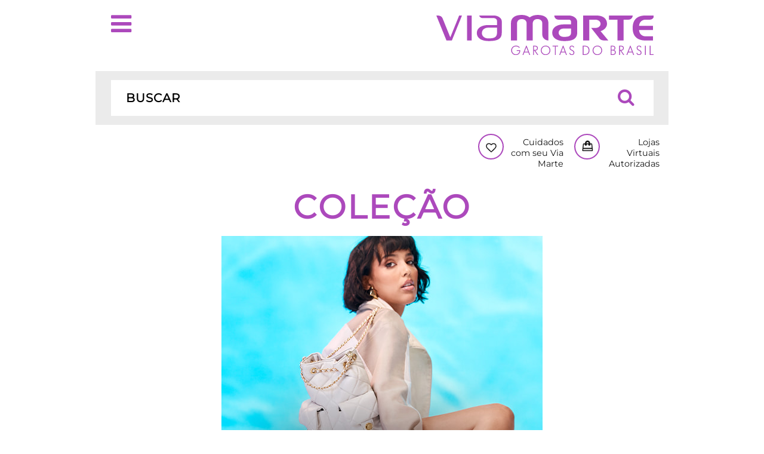

--- FILE ---
content_type: text/html; charset=UTF-8
request_url: https://viamarte.com/site/mobile/colecao
body_size: 10266
content:
<!DOCTYPE HTML>
<html dir="ltr" lang="pt-br" class="no-js">
<head>
	<meta name="description" content="A nova coleção Via Marte é a cara das Garotas do Brasil" />
	<meta name="keywords" content="Via Marte, calçados, botas, moda, sapatilhas, saltos, sandálias, sapatos, peep toes, saltos altos, overboots, botas over, oxford, tênis, montaria, biker, coturno, cowboy, country, fashion, tendências, mules, anabelas, rasteiras, flats" />
<meta charset="UTF-8">
<meta name="viewport" content="width=device-width, initial-scale=1, maximum-scale=1"/>
<meta name="author" content="Calçados Marte Ltda"/>
<meta name="robots" content="index, follow"/>
<link rel="shortcut icon" href="https://viamarte.com/site/favicon.ico" />

<!-- tags facebook -->
		<meta property="og:title" content="Via Marte: a marca das Garotas do Brasil" />
		<meta property="og:image" content="https://viamarte-imagens.s3-sa-east-1.amazonaws.com/2026_1/mobile/thumb-facebook.jpg" />

	<meta property="og:url" content="https://viamarte.com/site/mobile/" />
	<meta property="og:description" content="A nova coleção Via Marte é a cara das Garotas do Brasil" />
	<meta name="format-detection" content="telephone=no">
<!-- /meta tags -->

<!-- links -->

	<link rel="stylesheet" type="text/css" media="screen" href="https://viamarte.com/site/mobile/css/plugins/font-awesome.min.css" />
		<link rel="stylesheet" type="text/css" media="screen" href="https://viamarte.com/site/mobile/css/template.css?v=1767615432" />

	


<!-- Google Tag Manager -->
	<script>
		(function(w,d,s,l,i){w[l]=w[l]||[];w[l].push({'gtm.start':
		new Date().getTime(),event:'gtm.js'});var f=d.getElementsByTagName(s)[0],
		j=d.createElement(s),dl=l!='dataLayer'?'&l='+l:'';j.async=true;j.src=
		'https://www.googletagmanager.com/gtm.js?id='+i+dl;f.parentNode.insertBefore(j,f);
		})(window,document,'script','dataLayer','GTM-WG94RRJ');
	</script>
<!-- End Google Tag Manager -->
<!-- /scripts -->
	<!-- titulo -->
	<title>Via Marte: a marca das Garotas do Brasil</title>
	<!-- /titulo -->
</head>

<body id="colecao">
	<a href="javascript:topFunction();" class="btTopo" id="btTopo"><span>TOPO</span></a>
	<div class="container">

				<noscript>
			<iframe src="https://www.googletagmanager.com/ns.html?id=GTM-WG94RRJ" height="0" width="0" style="display:none;visibility:hidden"></iframe>
		</noscript>


<div id="topo-interna" class="clearfix">

	<div class="bt-play">
		<a href="https://d1grhmt5qfshxy.cloudfront.net/musica_inverno_2018_site.mp3" target="_blank"><i class="fa fa-play"></i> OUVIR TRILHA</a>
	</div>

	<a class="bt-menu" href="javascript:void(0);" title="Menu"><i class="fa fa-bars" aria-hidden="true"></i></a>

	<div id="logo">
		<a href="https://vmarte.co/uvnI" title="Via Marte">
			<svg version="1.1" id="logo-topo" xmlns="http://www.w3.org/2000/svg" xmlns:xlink="http://www.w3.org/1999/xlink" x="0px" y="0px" viewBox="0 0 213.422 39.474" enable-background="new 0 0 213.422 39.474" xml:space="preserve">
				<defs>
					<linearGradient id="grad1" x1="0%" y1="0%" x2="100%" y2="0%">
						<stop offset="0%" style="stop-color:rgb(172 73 188);stop-opacity:1" />
						<stop offset="33%" style="stop-color:rgb(172 73 188);stop-opacity:1" />
						<stop offset="66%" style="stop-color:rgb(172 73 188);stop-opacity:1" />
						<stop offset="100%" style="stop-color:rgb(172 73 188);stop-opacity:1" />
					</linearGradient>
				</defs>
				<path fill="url(#grad1)" d="M152.151,12.87h3.881c3.195,0,5.322-1.837,5.322-4.109c0-2.275-2.127-4.111-5.322-4.111h-5.807v20.548
					h-6.018V0.546h13.074c7.178,0,10.414,3.682,10.414,8.215c0,3.28-2.73,6.177-6.35,7.205l7.666,9.231h-3.732
					c-2.498,0-4.082-0.693-5.068-2.054L152.151,12.87L152.151,12.87z M125.276,13.424c-3.264,0-5.09,1.838-5.092,4.106
					c0,2.27,1.826,4.108,5.092,4.108c4.813,0,7.104-0.729,7.105-4.473l-0.002-3.742H125.276L125.276,13.424z M138.395,17.382
					c0,7.474-6.6,8.362-13.119,8.364c-5.824,0-11.432-2.475-11.434-8.218c0.002-5.74,5.611-8.212,11.434-8.212h7.104V6.724
					c0-1.395-1.025-2.07-2.314-2.07l-10.234-0.004c-2.313,0-3.949-2.061-3.949-4.104h14.184c4.27,0,8.332,2.558,8.332,6.16
					L138.395,17.382L138.395,17.382z M213.895,0.546c0,2.043-1.637,4.104-3.949,4.104l-4.328-0.004c-3.922,0-6.398,2.981-6.398,6.176
					h13.664v4.095h-13.664c0,3.195,2.477,6.178,6.398,6.178h7.266v4.104h-7.27c-7.658,0-12.73-3.566-12.734-12.322
					c0.004-8.766,5.076-12.334,12.734-12.334L213.895,0.546L213.895,0.546z M192.917,0.546c0,2.043-1.637,4.104-3.949,4.104h-5.014
					v20.548h-6.018V4.649h-8.264l-0.004-4.104H192.917L192.917,0.546z M79.305,25.197h-6.017V8.351c0-5.916,4.322-8.355,10.718-8.351
					c2.977,0,5.742,0.931,7.718,2.427C93.699,0.938,96.45,0,99.415,0c6.394-0.005,10.716,2.435,10.716,8.341v16.856
					c-2.997,0-6.017-2.375-6.017-5.764V8.341c0-2.275-1.502-4.241-4.698-4.241c-3.195,0-4.698,1.966-4.698,4.241v16.856h-6.017V8.341
					c0-2.275-1.503-4.241-4.697-4.241c-3.196,0-4.699,1.966-4.699,4.241V25.197L79.305,25.197z M34.748,0.546v24.611h-4.627V0.546
					H34.748L34.748,0.546z M44.749,17.848c0,3.062,2.5,5.318,6.373,5.318c5.123,0,8.529-0.781,8.532-5.708l-0.002-4.926h-8.529
					C47.251,12.532,44.75,14.787,44.749,17.848L44.749,17.848z M51.121,25.746c-6.168,0-11.348-2.586-11.349-7.899
					c0.001-5.311,5.181-7.896,11.349-7.896h8.53V6.259c0-2.158-1.684-3.132-3.395-3.132L45.281,3.121c-1.563,0-2.811-1.17-3.197-2.575
					h14.173c4.396,0,8.022,2.605,8.022,5.695l-0.001,11.447C64.278,24.717,58.295,25.744,51.121,25.746L51.121,25.746z M22.443,0.546
					h2.762l-9.944,24.611H9.946L0,0.546h1.002c2.473,0,4.153,0.765,5.027,2.568l7.689,19.027L22.443,0.546L22.443,0.546z"/>
				<path fill="url(#grad1)" d="M82.419,35.244v-0.462H79.01v0.756h2.588c0,1.758-1.345,3.308-3.461,3.308c-2.088,0-3.766-1.719-3.766-3.936
					c0-2.229,1.652-3.907,3.856-3.907c1.488,0,2.475,0.667,3.116,1.486l0.627-0.501c-0.935-1.151-2.268-1.729-3.692-1.729
					c-2.626,0-4.728,2.013-4.728,4.666c0,2.563,1.922,4.664,4.587,4.664C80.842,39.589,82.419,37.589,82.419,35.244L82.419,35.244z
					 M92.192,39.474l-3.461-9.087h-0.512l-3.564,9.087h0.846l0.988-2.564h3.908l0.987,2.564H92.192L92.192,39.474z M90.116,36.192
					h-3.345l0.91-2.358c0.321-0.818,0.576-1.498,0.756-2.101c0.192,0.603,0.448,1.282,0.756,2.075L90.116,36.192L90.116,36.192z
					 M100.182,39.474l-2.973-4.255c1.743-0.103,2.549-1.205,2.549-2.525c0-0.589-0.165-1.152-0.628-1.628
					c-0.345-0.358-1.037-0.679-1.998-0.679h-2.026v9.087h0.821v-4.255h0.384l2.922,4.255H100.182L100.182,39.474z M98.939,32.81
					c0,1.371-1.115,1.692-2.333,1.692h-0.679v-3.384h1.063C98.195,31.118,98.939,31.516,98.939,32.81L98.939,32.81z M112.043,34.898
					c0-2.602-2-4.64-4.664-4.64c-2.575,0-4.715,2.038-4.715,4.678c0,2.614,2.076,4.652,4.651,4.652
					C109.93,39.589,112.043,37.564,112.043,34.898L112.043,34.898z M111.209,34.949c0,2.204-1.639,3.884-3.856,3.884
					c-2.153,0-3.857-1.706-3.857-3.935c0-2.166,1.615-3.883,3.845-3.883C109.649,31.016,111.209,32.732,111.209,34.949L111.209,34.949z
					 M119.68,31.118v-0.731h-5.537v0.731h2.357v8.355h0.82v-8.355H119.68L119.68,31.118z M128.297,39.474l-3.461-9.087h-0.512
					l-3.563,9.087h0.844l0.988-2.564h3.91l0.984,2.564H128.297L128.297,39.474z M126.221,36.192h-3.346l0.91-2.358
					c0.32-0.818,0.578-1.498,0.756-2.101c0.193,0.603,0.449,1.282,0.756,2.075L126.221,36.192L126.221,36.192z M135.594,37.166
					c0-1.589-1.242-2.191-2.357-2.768c-0.91-0.474-1.602-0.871-1.602-1.884c0-0.999,0.629-1.539,1.486-1.539
					c0.82,0,1.359,0.437,1.627,1.155l0.719-0.282c-0.436-1-1.18-1.59-2.32-1.59c-1.396,0-2.332,1-2.332,2.308
					c0,1.397,1.037,2.025,2.064,2.55c0.973,0.499,1.895,0.949,1.895,2.102c0,0.858-0.537,1.641-1.627,1.641
					c-0.947,0-1.602-0.59-1.82-1.473l-0.742,0.255c0.295,1.167,1.203,1.948,2.512,1.948C134.659,39.589,135.594,38.486,135.594,37.166
					L135.594,37.166z M150.459,34.975c0-3.011-1.691-4.588-4.486-4.588h-2.102v9.087h1.807
					C148.551,39.474,150.459,37.909,150.459,34.975L150.459,34.975z M149.625,35.039c0,1.409-0.473,2.371-1.332,2.986
					c-0.691,0.499-1.447,0.718-2.717,0.718h-0.885v-7.625h1.154c1.256,0,2.025,0.254,2.641,0.807
					C149.243,32.604,149.625,33.616,149.625,35.039L149.625,35.039z M162.911,34.898c0-2.602-2-4.64-4.666-4.64
					c-2.576,0-4.717,2.038-4.717,4.678c0,2.614,2.078,4.652,4.654,4.652C160.797,39.589,162.911,37.564,162.911,34.898L162.911,34.898z
					 M162.077,34.949c0,2.204-1.641,3.884-3.857,3.884c-2.152,0-3.857-1.706-3.857-3.935c0-2.166,1.615-3.883,3.844-3.883
					C160.514,31.016,162.077,32.732,162.077,34.949L162.077,34.949z M176.329,36.936c0-1.332-0.844-2.089-1.793-2.293
					c0.846-0.321,1.357-1,1.357-2.076c0-1.396-0.998-2.18-2.498-2.18h-2.049v9.087h2.113C175.305,39.474,176.329,38.409,176.329,36.936
					L176.329,36.936z M175.073,32.693c0,1.115-0.756,1.68-1.805,1.68h-1.104v-3.268h1.141C174.549,31.105,175.073,31.644,175.073,32.693
					L175.073,32.693z M175.497,36.974c0,1.129-0.768,1.782-2.205,1.782h-1.127v-3.678h1.064
					C174.741,35.078,175.497,35.59,175.497,36.974L175.497,36.974z M184.639,39.474l-2.973-4.255c1.742-0.103,2.551-1.205,2.551-2.525
					c0-0.589-0.166-1.152-0.627-1.628c-0.348-0.358-1.039-0.679-2-0.679h-2.025v9.087h0.82v-4.255h0.385l2.922,4.255H184.639
					L184.639,39.474z M183.397,32.81c0,1.371-1.115,1.692-2.332,1.692h-0.68v-3.384h1.063C182.653,31.118,183.397,31.516,183.397,32.81
					L183.397,32.81z M194.311,39.474l-3.459-9.087h-0.514l-3.563,9.087h0.846l0.986-2.564h3.908l0.988,2.564H194.311L194.311,39.474z
					 M192.235,36.192h-3.346l0.91-2.358c0.32-0.818,0.576-1.498,0.758-2.101c0.191,0.603,0.449,1.282,0.756,2.075L192.235,36.192
					L192.235,36.192z M201.61,37.166c0-1.589-1.244-2.191-2.359-2.768c-0.91-0.474-1.602-0.871-1.602-1.884
					c0-0.999,0.629-1.539,1.486-1.539c0.82,0,1.359,0.437,1.629,1.155l0.717-0.282c-0.436-1-1.178-1.59-2.32-1.59
					c-1.396,0-2.332,1-2.332,2.308c0,1.397,1.037,2.025,2.064,2.55c0.973,0.499,1.896,0.949,1.896,2.102
					c0,0.858-0.539,1.641-1.629,1.641c-0.947,0-1.602-0.59-1.82-1.473l-0.742,0.255c0.295,1.167,1.205,1.948,2.512,1.948
					C200.674,39.589,201.61,38.486,201.61,37.166L201.61,37.166z M205.793,39.474v-9.087h-0.832v9.087H205.793L205.793,39.474z
					 M213.422,39.474v-0.73h-2.947v-8.356h-0.82v9.087H213.422L213.422,39.474z"/>
			</svg>
		</a>
	</div>

</div>

<div class="modal-menu">
	<ul class="menu-colecao clearfix">
    <li class="item-menu-colecao">
        <a href="https://vmarte.co/uvnI" class="link-item-menu" title="lojas Virtuais">
            LOJA VIRTUAL
        </a>
    </li>

    <li class="item-menu-colecao">
        <a href="https://viamarte.com/site/mobile/colecao" class="link-item-menu" title="Coleção">
            COLEÇÃO
        </a>
    </li>
    
    <li class="item-menu-colecao">
        <a href="https://viamarte.com/site/mobile/revista" class="link-item-menu" title="Revista">
            REVISTA
        </a>
    </li>
    
    <li class="item-menu-colecao">
                <a href="https://viamarte.com/site/campanha" class="link-item-menu" title="Campanha">
            CAMPANHA
        </a>
    </li>
    
    <li class="item-menu-colecao">
        <a href="https://viamarte.com/site/mobile/cadastro" class="link-item-menu" title="Cadastro">
            CADASTRO
        </a>
    </li>
    
    <li class="item-menu-colecao">
        <a href="https://viamarte.com/site/atendimento?area=site" class="link-item-menu" title="Atendimento">
            ATENDIMENTO
        </a>
    </li>
    
    <li class="item-menu-colecao">
        <a href="https://viamarte.com/site/mobile/lojista/" class="link-item-menu" title="Lojistas">
            LOJISTAS
        </a>
    </li>
    
    <li class="item-menu-colecao">
        <a href="https://viamarte.com/site/avisos" class="link-item-menu" title="Avisos">
            AVISOS
        </a>
    </li>
</ul>
</div>
<form action="https://viamarte.com/site/mobile/colecao/busca" class="busca-colecao">
    <input type="text" name="s" class="input-busca" placeholder="Buscar" required>
    <button class="bt-busca" type="submit"><i class="fa fa-search" aria-hidden="true"></i></button>
</form><div class="bts-colecao">
	<a href="javascript:void(0);" class="bt-cuidados" data-bt="cuidados">
		<span class="icon">
			<i class="fa fa-heart" aria-hidden="true"></i>
		</span>
		<p>Cuidados com seu Via Marte</p>
	</a>
	<a href="javascript:void(0);" class="bt-lojas" data-bt="lojas">
		<span class="icon">
			<i class="fa fa-shopping-bag" aria-hidden="true"></i>
		</span>
		<p>Lojas Virtuais Autorizadas</p>
	</a>
</div>
		<div class="title-page">
			<h1>COLEÇÃO</h1>
		</div>

		<ul class="menu-home">
			<li>
				<a href="https://viamarte.com/site/colecao/bolsas">
					<img src="https://viamarte-imagens.s3-sa-east-1.amazonaws.com/2026_1/banners/PrimaveraVerao_26_1_Bolsas.jpg?v=26.1" alt="Bolsas">
				</a>
			</li>

			<li>
				<a href="https://viamarte.com/site/colecao/sandalias">
					<img src="https://viamarte-imagens.s3-sa-east-1.amazonaws.com/2026_1/banners/PrimaveraVerao_26_1_Sandalias.jpg?v=26.1" alt="Botas">
				</a>
			</li>

			<li>
				<a href="https://viamarte.com/site/colecao/tenis">
					<img src="https://viamarte-imagens.s3-sa-east-1.amazonaws.com/2026_1/banners/PrimaveraVerao_26_1_Tenis.jpg?v=26.1" alt="Tênis">
				</a>
			</li>
		</ul>

		<ul class="menu-colecao clearfix">
			<li class="item-menu-colecao">
        				<a href="https://viamarte.com/site/mobile/colecao/tenis" class="link-item-menu linkSubMenuTop" title="Tênis">Tênis</a>
                    </li>
        		<li class="item-menu-colecao">
        				<a href="https://viamarte.com/site/mobile/colecao/sandalias" class="link-item-menu" title="Sandálias">Sandálias</a>
                    </li>
        		<li class="item-menu-colecao">
        				<a href="https://viamarte.com/site/mobile/colecao/sapatilhas" class="link-item-menu" title="Sapatilhas">Sapatilhas</a>
                    </li>
        		<li class="item-menu-colecao">
        				<a href="https://viamarte.com/site/mobile/colecao/sapatos" class="link-item-menu" title="Sapatos">Sapatos</a>
                    </li>
        		<li class="item-menu-colecao">
        				<a href="https://viamarte.com/site/mobile/colecao/tamancos" class="link-item-menu" title="Tamancos">Tamancos</a>
                    </li>
        		<li class="item-menu-colecao">
        				<a href="https://viamarte.com/site/mobile/colecao/bolsas" class="link-item-menu" title="Bolsas">Bolsas</a>
                    </li>
        </ul>    <div id="rodape">

		<ul class="menu-redes">
            <li>
                <a href="https://vmarte.co/uKH0" target="_blank" class="instagram" title="Instagram Via Marte">
                    <i class="fa fa-instagram" aria-hidden="true"></i>
                </a>
            </li>
			<li>
    			<a href="https://vmarte.co/uKGv" target="_blank" class="facebook" title="Facebook Via Marte">
    				<i class="fa fa-facebook" aria-hidden="true"></i>
    			</a>
    		</li>
			<li>
				<a href="https://vmarte.co/uKGw" target="_blank" class="x" title="X Via Marte">
					<svg xmlns="http://www.w3.org/2000/svg" viewBox="0 0 512 512">
						<!--! Font Awesome Free 6.4.2 by @fontawesome - https://fontawesome.com License - https://fontawesome.com/license Copyright 2023 Fonticons, Inc. -->
						<path d="M389.2 48h70.6L305.6 224.2 487 464H345L233.7 318.6 106.5 464H35.8L200.7 275.5 26.8 48H172.4L272.9 180.9 389.2 48zM364.4 421.8h39.1L151.1 88h-42L364.4 421.8z"></path>
					</svg>
				</a>
			</li>
    		<li>
    			<a href="https://vmarte.co/uPtt" target="_blank" class="youtube" title="Youtube Via Marte">
    				<i class="fa fa-youtube-play" aria-hidden="true"></i>
    			</a>
    		</li>
    		<li>
    			<a href="https://vmarte.co/uXk5" target="_blank" class="tiktok" title="TikTok Via Marte">
    				<img src="https://viamarte-imagens.s3-sa-east-1.amazonaws.com/img/tiktok.svg">
    			</a>
    		</li>
    		<li>
    			<a href="https://vmarte.co/uKGy" target="_blank" class="pinterest" title="Pinterest Via Marte">
    				<i class="fa fa-pinterest-p" aria-hidden="true"></i>
    			</a>
    		</li>
			<li>
				<a href="https://vmarte.co/uXk4" target="_blank" class="whatsapp" title="WhatsApp Via Marte">
					<i class="fa fa-whatsapp" aria-hidden="true"></i>
				</a>
			</li>
		</ul>
		<p class="copyright">2026 ® Via Marte - Todos os direitos reservados.</p>
		<a href="https://viamarte.com/site/politica-de-privacidade" class="link-privacidade">Política de privacidade</a>
    </div>


<script type="text/javascript">var CAMINHO_ABSOLUTO_MOBILE = 'https://viamarte.com/site/mobile/';</script>
<script type="text/javascript" src="https://viamarte.com/site/mobile/js/plugin/jquery-3.6.0.min.js"></script>
<script type="text/javascript" src="https://viamarte.com/site/mobile/js/scripts.min.js?v=1767615432"></script>

<script>
	</script>	<div class="modal modal-lojas" style="display:none">

		<div id="lojas" class="conteudo-modal container" style="display:none;">

			<div class="title-modal">
				<h2>
					<i class="fa fa-shopping-bag" aria-hidden="true"></i>
					Lojas Virtuais
				</h2>

				<a href="javascript:void(0);" class="bt-close">
					<i class="fa fa-times" aria-hidden="true"></i>
				</a>
			</div>

			<ul class="lista-lojas">
										<li>
							<a href="https://vmarte.co/upG0" title="Rio Sul" target="_blank">
							<img src="https://viamarte-imagens.s3-sa-east-1.amazonaws.com/lojas/riosul_cor.jpg" class="logo-loja" alt="Rio Sul">
						</a>
						</li>
										<li>
							<a href="https://vmarte.co/uLxJ" title="Charm Virtual" target="_blank">
							<img src="https://viamarte-imagens.s3-sa-east-1.amazonaws.com/lojas/charmvirtual_cor.jpg" class="logo-loja" alt="Charm Virtual">
						</a>
						</li>
										<li>
							<a href="https://vmarte.co/ueWz" title="Becker" target="_blank">
							<img src="https://viamarte-imagens.s3-sa-east-1.amazonaws.com/lojas/becker_cor.jpg" class="logo-loja" alt="Becker">
						</a>
						</li>
										<li>
							<a href="https://vmarte.co/uMka" title="Rainha" target="_blank">
							<img src="https://viamarte-imagens.s3-sa-east-1.amazonaws.com/lojas/rainha_cor.jpg" class="logo-loja" alt="Rainha">
						</a>
						</li>
										<li>
							<a href="https://vmarte.co/uLxK" title="Awallon" target="_blank">
							<img src="https://viamarte-imagens.s3-sa-east-1.amazonaws.com/lojas/awallon_cor.jpg" class="logo-loja" alt="Awallon">
						</a>
						</li>
										<li>
							<a href="https://vmarte.co/uMrX" title="Vizzent" target="_blank">
							<img src="https://viamarte-imagens.s3-sa-east-1.amazonaws.com/lojas/vizzent_cor.jpg" class="logo-loja" alt="Vizzent">
						</a>
						</li>
										<li>
							<a href="https://vmarte.co/uvn4" title="Kikos" target="_blank">
							<img src="https://viamarte-imagens.s3-sa-east-1.amazonaws.com/lojas/kikos_cor.jpg" class="logo-loja" alt="Kikos">
						</a>
						</li>
										<li>
							<a href="https://vmarte.co/uyw6" title="Omar" target="_blank">
							<img src="https://viamarte-imagens.s3-sa-east-1.amazonaws.com/lojas/omar_cor.jpg" class="logo-loja" alt="Omar">
						</a>
						</li>
										<li>
							<a href="https://vmarte.co/uYWb" title="Radan" target="_blank">
							<img src="https://viamarte-imagens.s3-sa-east-1.amazonaws.com/lojas/radan_cor.jpg" class="logo-loja" alt="Radan">
						</a>
						</li>
										<li>
							<a href="https://vmarte.co/uLOs" title="Mundo das botas" target="_blank">
							<img src="https://viamarte-imagens.s3-sa-east-1.amazonaws.com/2015_1/lojas/2181ff47e7fea096293600b16a34bac1.jpg" class="logo-loja" alt="Mundo das botas">
						</a>
						</li>
										<li>
							<a href="https://vmarte.co/uLPD" title="Clovis" target="_blank">
							<img src="https://viamarte-imagens.s3-sa-east-1.amazonaws.com/2014_2/lojas/dfcbd9e9d9137eeee732a5dbbe4c70c2.jpg" class="logo-loja" alt="Clovis">
						</a>
						</li>
										<li>
							<a href="https://vmarte.co/uMGj" title="DoPe Shop" target="_blank">
							<img src="https://viamarte-imagens.s3-sa-east-1.amazonaws.com/lojas/dope_cor.jpg" class="logo-loja" alt="DoPe Shop">
						</a>
						</li>
										<li>
							<a href="https://vmarte.co/uM7P" title="Betisa" target="_blank">
							<img src="https://viamarte-imagens.s3-sa-east-1.amazonaws.com/lojas/betisa_cor.jpg" class="logo-loja" alt="Betisa">
						</a>
						</li>
										<li>
							<a href="https://vmarte.co/uiTc" title="Bom Preco" target="_blank">
							<img src="https://viamarte-imagens.s3-sa-east-1.amazonaws.com/lojas/bom_preco_cor.jpg" class="logo-loja" alt="Bom Preco">
						</a>
						</li>
										<li>
							<a href="https://vmarte.co/uMgw" title="Pague Menos" target="_blank">
							<img src="https://viamarte-imagens.s3-sa-east-1.amazonaws.com/lojas/paguemenos_cor.jpg" class="logo-loja" alt="Pague Menos">
						</a>
						</li>
										<li>
							<a href="https://vmarte.co/uOZn" title="Gabriella" target="_blank">
							<img src="https://viamarte-imagens.s3-sa-east-1.amazonaws.com/2014_2/lojas/07dc758fc068273aefd26a579127066a.jpg" class="logo-loja" alt="Gabriella">
						</a>
						</li>
										<li>
							<a href="https://vmarte.co/uZJN" title="Andaraki" target="_blank">
							<img src="https://viamarte-imagens.s3-sa-east-1.amazonaws.com/lojas/andaraki_cor.jpg" class="logo-loja" alt="Andaraki">
						</a>
						</li>
										<li>
							<a href="https://vmarte.co/uODT" title="Zattini" target="_blank">
							<img src="https://viamarte-imagens.s3-sa-east-1.amazonaws.com/lojas/zattini_cor.jpg" class="logo-loja" alt="Zattini">
						</a>
						</li>
										<li>
							<a href="https://vmarte.co/uMft" title="Zariff" target="_blank">
							<img src="https://viamarte-imagens.s3-sa-east-1.amazonaws.com/lojas/zarrif_cor.jpg" class="logo-loja" alt="Zariff">
						</a>
						</li>
										<li>
							<a href="https://vmarte.co/uvnK" title="Inverso" target="_blank">
							<img src="https://viamarte-imagens.s3-sa-east-1.amazonaws.com/lojas/inverso_cor.jpg" class="logo-loja" alt="Inverso">
						</a>
						</li>
										<li>
							<a href="https://vmarte.co/um7u" title="Trijeito" target="_blank">
							<img src="https://viamarte-imagens.s3-sa-east-1.amazonaws.com/lojas/trijeito_cor.jpg" class="logo-loja" alt="Trijeito">
						</a>
						</li>
										<li>
							<a href="https://vmarte.co/ugcZ" title="Girassol" target="_blank">
							<img src="https://viamarte-imagens.s3-sa-east-1.amazonaws.com/lojas/girassol_cor.jpg" class="logo-loja" alt="Girassol">
						</a>
						</li>
										<li>
							<a href="https://vmarte.co/uMvM" title="Calceleve" target="_blank">
							<img src="https://viamarte-imagens.s3-sa-east-1.amazonaws.com/lojas/calceleve_cor.jpg" class="logo-loja" alt="Calceleve">
						</a>
						</li>
										<li>
							<a href="https://vmarte.co/uoDN" title="VMB Shoes" target="_blank">
							<img src="https://viamarte-imagens.s3-sa-east-1.amazonaws.com/lojas/vmb_cor.jpg" class="logo-loja" alt="VMB Shoes">
						</a>
						</li>
										<li>
							<a href="https://vmarte.co/usv7" title="Pixole" target="_blank">
							<img src="https://viamarte-imagens.s3-sa-east-1.amazonaws.com/lojas/pixole_cor.jpg" class="logo-loja" alt="Pixole">
						</a>
						</li>
										<li>
							<a href="https://vmarte.co/uvnN" title="Reggla" target="_blank">
							<img src="https://viamarte-imagens.s3-sa-east-1.amazonaws.com/lojas/reggla_cor.jpg" class="logo-loja" alt="Reggla">
						</a>
						</li>
										<li>
							<a href="https://vmarte.co/upG1" title="Via Marte" target="_blank">
							<img src="https://viamarte-imagens.s3-sa-east-1.amazonaws.com/lojas/viamarte_cor.jpg" class="logo-loja" alt="Via Marte">
						</a>
						</li>
										<li>
							<a href="https://vmarte.co/uOq7" title="Amo Outlet" target="_blank">
							<img src="https://viamarte-imagens.s3-sa-east-1.amazonaws.com/lojas/amo_outlet_cor.jpg" class="logo-loja" alt="Amo Outlet">
						</a>
						</li>
										<li>
							<a href="https://vmarte.co/uMeD" title="Pittol" target="_blank">
							<img src="https://viamarte-imagens.s3-sa-east-1.amazonaws.com/lojas/pittol_cor.jpg" class="logo-loja" alt="Pittol">
						</a>
						</li>
										<li>
							<a href="https://vmarte.co/uKIY" title="Katy" target="_blank">
							<img src="https://viamarte-imagens.s3-sa-east-1.amazonaws.com/2014_2/lojas/286f1fb1862a54034e57a6faa1c07795.jpg" class="logo-loja" alt="Katy">
						</a>
						</li>
										<li>
							<a href="https://vmarte.co/uN3q" title="StudioZ" target="_blank">
							<img src="https://viamarte-imagens.s3-sa-east-1.amazonaws.com/lojas/studioz_cor.jpg" class="logo-loja" alt="StudioZ">
						</a>
						</li>
										<li>
							<a href="https://vmarte.co/uyw7" title="Oscar" target="_blank">
							<img src="https://viamarte-imagens.s3-sa-east-1.amazonaws.com/2014_2/lojas/9e264d914ccc1a5e4a9815ae4afa445c.jpg" class="logo-loja" alt="Oscar">
						</a>
						</li>
							</ul>
		</div>

		<div id="cuidados" class="conteudo-modal container" style="display:none">

			<div class="title-modal">
				<h2>
					<i class="fa fa-heart" aria-hidden="true"></i>
					Cuidados com seu Via Marte
				</h2>

				<a href="javascript:void(0);" class="bt-close">
					<i class="fa fa-times" aria-hidden="true"></i>
				</a>
			</div>

			<ul class="menu-cuidados">
				<li><a href="javascript:void(0);" data-tipo="couro-normal" class="sel">Couro normal/liso</a></li>
				<li><a href="javascript:void(0);" data-tipo="couro-camurca">Couro camurça</a></li>
				<li><a href="javascript:void(0);" data-tipo="sinteticos">Sintético</a></li>
				<li><a href="javascript:void(0);" data-tipo="tecidos">Tecido</a></li>
				<li><a href="javascript:void(0);" data-tipo="bolsas">Bolsas</a></li>
				<li><a href="javascript:void(0);" data-tipo="obs-geral">Solado</a></li>
			</ul>

			<ul class="lista-cuidados">

				<li id="couro-normal">
					<h2>Couro normal/liso</h2>

					<p>
				<strong>
					Limpeza regular:
				</strong>&emsp;

				Remova a sujeira e o pó dos seus sapatos de couro com uma escova macia ou um pano seco.<br>&emsp;
				Isso ajudará a manter a aparência limpa e evitar o acúmulo de sujeira nos poros do couro.
			</p>
					<p>
				<strong>
					Hidratação:
				</strong>&emsp;

				O couro precisa de hidratação para evitar que fique ressecado e rachado.<br>&emsp;
				Utilize cremes hidratantes específicos para couro.<br>&emsp;
				Aplique o produto em pequenas quantidades e esfregue suavemente com um pano limpo, deixando-o absorver por alguns minutos antes de remover o excesso.
			</p>
					<p>
				<strong>
					Proteção contra a umidade:
				</strong>&emsp;

				Evite expor seus sapatos de couro à água em excesso.<br>&emsp;
				Se eles forem molhados, seque-os imediatamente com um pano seco e deixe-os secar naturalmente à temperatura ambiente.<br>&emsp;
				Nunca utilize fontes de calor diretas, como secadores, pois isso pode danificar o couro.
			</p>
					<p>
				<strong>
					Evite exposição ao sol:
				</strong>&emsp;

				A luz solar direta pode causar descoloração e ressecamento no couro.<br>&emsp;
				Evite deixar seus sapatos expostos ao sol por longos períodos.<br>&emsp;
				Se for necessário deixá-los ao ar livre, coloque-os em uma área com sombra ou utilize protetores solares específicos para couro.
			</p>
					<p>
				<strong>
					Armazenamento adequado:
				</strong>&emsp;

				Guarde seus sapatos de couro em um local fresco, seco e arejado.<br>&emsp;
				Use formas de sapato ou enchimentos (buchas de papel) para manter sua forma original.<br>&emsp;
				Evite empilhar outros objetos em cima dos sapatos, pois isso pode deformá-los.
			</p>
					<p>
				<strong>
					Prevenção de riscos e arranhões:
				</strong>&emsp;

				Evite arranhar ou riscar seus sapatos de couro contra superfícies ásperas.<br>&emsp;
				Tome cuidado ao caminhar em terrenos irregulares e evitar contato com objetos pontiagudos.
			</p>
				</li>

				<li id="couro-camurca">
					<h2>Couro camurça</h2>

					<p>
				<strong>
					Escovação regular:
				</strong>&emsp;

				Utilize uma escova de cerdas macias ou uma escova específica para camurça para remover a sujeira e os resíduos da superfície do couro.<br>&emsp;
				Escove suavemente em uma única direção para evitar danos às fibras.
			</p>
					<p>
				<strong>
					Proteção contra umidade:
				</strong>&emsp;

				A camurça é mais suscetível a danos causados pela umidade do que o couro liso.<br>&emsp;
				Portanto, é importante proteger seus sapatos de couro camurça de chuva e umidade excessiva.<br>&emsp;
				Se eles forem molhados, seque-os imediatamente com um pano absorvente, evitando esfregar o couro.
			</p>
					<p>
				<strong>
					Utilização de impermeabilizantes:
				</strong>&emsp;

				Para proteger seus sapatos de couro camurça contra a umidade e manchas, utilize um spray impermeabilizante específico para camurça.<br>&emsp;
				Aplique o produto de acordo com as instruções do fabricante e deixe secar completamente antes de usá-los novamente.
			</p>
					<p>
				<strong>
					Evite contato com líquidos:
				</strong>&emsp;

				Evite derramar líquidos sobre seus sapatos de camurça, pois isso pode manchá-los permanentemente.<br>&emsp;
				Caso ocorra algum derramamento, seque imediatamente com um pano limpo e seco, absorvendo o máximo de líquido possível.
			</p>
					<p>
				<strong>
					Tratamento de manchas:
				</strong>&emsp;
				
				Se ocorrerem manchas na camurça, utilize uma borracha de camurça ou uma escova de cerdas macias para tentar remover a sujeira.<br>&emsp;
				Esfregue suavemente a mancha em movimentos circulares. Se a mancha persistir, consulte um especialista em limpeza de couro camurça.
			</p>
					<p>
				<strong>
					Armazenamento adequado:
				</strong>&emsp;
				
				Guarde seus sapatos de camurça em um local fresco e seco, longe da luz direta do sol.<br>&emsp;
				Utilize um saco de pano ou caixa de sapatos que permita a circulação de ar para evitar a acumulação de umidade.
			</p>
					<p>
				<strong>
					Evite esfregar ou friccionar:
				</strong>&emsp;
				
				Nunca esfregue vigorosamente a camurça, pois isso pode danificar as fibras delicadas do material.<br>&emsp;
				Evite também o uso de escovas ásperas ou produtos químicos agressivos.
			</p>
					<p>
				<strong>
					Renovação da aparência:
				</strong>&emsp;
				
				Periodicamente, você pode utilizar uma escova de camurça ou um produto específico para revitalizar a aparência do couro.<br>&emsp;
				Siga as instruções do produto para renovar a cor e suavizar as fibras.
			</p>
					<p>
				Camurça é um material delicado e requer cuidados especiais.<br>
				Se você não tiver certeza sobre como limpar ou tratar uma mancha específica, é recomendável consultar um profissional especializado em limpeza de couro camurça.
			</p>
				</li>

				<li id="sinteticos">
					<h2>Sintético</h2>

					<p>
				<strong>
					Limpeza regular:
				</strong>&emsp;
				
				Remova a sujeira e o pó dos sapatos sintéticos utilizando um pano macio ou uma escova de cerdas suaves.<br>&emsp;
				Passe suavemente sobre a superfície para remover qualquer sujeira solta.
			</p>
					<p>
				<strong>
					Lavagem suave:
				</strong>&emsp;
				
				Se os sapatos sintéticos estiverem mais sujos, você pode lavá-los suavemente com água morna e sabão neutro.<br>&emsp;
				Use uma esponja ou um pano macio para limpar delicadamente a superfície do sapato.<br>&emsp;
				Evite esfregar com muita força, pois isso pode danificar o material.
			</p>
					<p>
				<strong>
					Secagem adequada:
				</strong>&emsp;
				
				Após a lavagem, deixe os sapatos secarem naturalmente em um local arejado e à sombra.<br>&emsp;
				Evite expô-los diretamente ao sol ou usar fontes de calor, como secadores, pois isso pode deformar o material sintético.
			</p>
					<p>
				<strong>
					Proteção contra riscos:
				</strong>&emsp;
				
				Evite arranhar ou esfregar seus sapatos sintéticos contra superfícies ásperas ou cortantes.<br>&emsp;
				Tome cuidado ao caminhar em terrenos irregulares para evitar danos ao material.
			</p>
					<p>
				<strong>
					Evite o contato com produtos químicos:
				</strong>&emsp;
				
				Evite o contato com produtos químicos agressivos, como solventes, álcool ou detergentes fortes.<br>&emsp;
				Esses produtos podem danificar o material e causar descoloração.
			</p>
					<p>
				<strong>
					Armazenamento adequado:
				</strong>&emsp;
				
				Guarde seus sapatos em um local fresco e seco, longe da luz direta do sol.<br>&emsp;
				Utilize sacos de tecido ou caixas de sapatos para protegê-los contra poeira e possíveis danos.
			</p>
					<p><strong>
					Evite exposição prolongada ao sol:
				</strong>&emsp;
				
				A exposição prolongada ao sol pode fazer com que a cor do material sintético desbote.<br>&emsp;
				Portanto, evite deixar seus sapatos expostos ao sol por longos períodos.
			</p>
				</li>

				<li id="tecidos">
					<h2>Tecido</h2>

					<p>
				<strong>
					Escovação regular:
				</strong>&emsp;
				
				Utilize uma escova de cerdas macias para remover a sujeira e o pó dos sapatos.<br>&emsp;
				Escove suavemente na mesma direção das fibras do tecido.
			</p>
					<p>
				<strong>
					Proteção contra umidade:
				</strong>&emsp;
				
				Evite expor seus sapatos a chuva e umidade excessiva.<br>&emsp;
				Caso eles se molhem, seque-os imediatamente com um pano seco e deixe-os secar naturalmente à temperatura ambiente.<br>&emsp;
				Evite fontes de calor diretas, como secadores, pois podem danificar o tecido.
			</p>
					<p>
				<strong>
					Utilização de impermeabilizantes:
				</strong>&emsp;
				
				Para proteger seus sapatos contra a umidade e manchas, você pode aplicar um spray impermeabilizante específico para nobuck ou cetim.<br>&emsp;
				Siga as instruções do fabricante e deixe secar completamente antes de usá-los novamente.
			</p>
					<p>
				<strong>
					Remoção de manchas:
				</strong>&emsp;
				
				Caso ocorra alguma mancha no tecido, limpe imediatamente com um pano limpo e levemente umedecido com água morna e sabão neutro.<br>&emsp;
				Esfregue suavemente a área afetada e, em seguida, remova o sabão com o pano umedecido. Deixe secar naturalmente.
			</p>
					<p>
				<strong>
					Escovação do nobuck:
				</strong>&emsp;
				
				No caso de sapatos de nobuck, após a limpeza, utilize uma escova específica para nobuck para restaurar o aspecto aveludado das fibras.<br>&emsp;
				Escove suavemente em movimentos circulares para evitar danos ao tecido.
			</p>
					<p>
				<strong>
					Armazenamento adequado:
				</strong>&emsp;
				
				Guarde seus sapatos em um local fresco e seco, longe da luz direta do sol.<br>&emsp;
				Utilize sacos de tecido ou caixas de sapatos para protegê-los contra poeira e possíveis danos.
			</p>
					<p>
				<strong>
					Evite contato com produtos químicos:
				</strong>&emsp;
				
				Tenha cuidado com produtos químicos agressivos, como solventes ou detergentes fortes.<br>&emsp;
				Eles podem danificar o tecido sintético e causar descoloração.
			</p>
				</li>
				
				<li id="bolsas">
					<h2>Bolsas</h2>

					<p>&emsp;
				Evite colocar excesso de volume no produto para não forçar os zíperes, fechos ou costuras. Isso ajudará a preservar a integridade e durabilidade da bolsa.
			</p>
					<p>&emsp;
				Evite transportar excesso de peso e/ou objetos que possam danificar a estrutura do produto. Distribua o peso de maneira uniforme para evitar o desgaste prematuro.
			</p>
					<p>&emsp;
				Proteja os objetos cortantes e/ou pontiagudos, evitando o contato direto com o produto. Utilize estojos ou organizadores separados para guardar esses itens e evitar danos à bolsa.
			</p>
					<p>&emsp;
				A limpeza deverá ser manual. Utilize apenas um pano umedecido com água morna e sabão neutro. Limpe delicadamente a superfície da bolsa, removendo qualquer sujeira ou mancha. Em seguida, seque-a com um pano seco.
			</p>
					<p>&emsp;
				Nunca aplique produtos abrasivos, solventes ou quaisquer agentes químicos na bolsa. Isso pode danificar os materiais e alterar a aparência do produto.
			</p>
					<p>&emsp;
				Evite o contato do produto com água do mar, areia e outros elementos abrasivos. Essas substâncias podem causar danos irreversíveis à bolsa.
			</p>
					<p>&emsp;
				Para secagem, utilize apenas um pano seco. Evite secadoras ou qualquer outra fonte de calor excessivo, pois isso pode deformar ou danificar o material da bolsa.
			</p>
					<p>&emsp;
				Não lave a seco. A maioria das bolsas não é adequada para esse tipo de limpeza e pode ser danificada se exposta a produtos químicos agressivos.
			</p>
					<p>&emsp;
				Evite deixar a bolsa exposta ao sol, pois o calor e a luminosidade em excesso podem alterar sua cor e aparência.
			</p>
					<p>&emsp;
				Evite o contato com superfícies ásperas ou cortantes para evitar riscos e danos ao material da bolsa.
			</p>
					<p>&emsp;
				Não molhe a sua bolsa. Caso ela se molhe na chuva, enxugue-a cuidadosamente com um pano macio e deixe-a secar completamente em local arejado e na sombra.
			</p>
					<p>&emsp;
				Evite o contato da sua bolsa com maquiagem, cremes, perfumes e tecidos tingidos/escuros, pois isso pode causar manchas.
			</p>
					<p>&emsp;
				Seguindo esses cuidados, você poderá prolongar a vida útil e a aparência da sua bolsa, mantendo-a sempre bonita e em ótimo estado.
			</p>
				</li>

				<li id="obs-geral">
					<h2>Solado</h2>

					<p>
				<strong>
					Borracha:
				</strong>&emsp;
				
				Evite expor os calçados com solado de borracha à luz solar direta e ao calor intenso, pois isso pode amolecer o material e alterar sua coloração.<br>&emsp;
				Procure mantê-los em um local fresco e seco.
			</p>
					<p>
				<strong>
					PVC, Poliuretano e TR:
				</strong>&emsp;
				
				Para os calçados com solados de PVC, poliuretano (PU) e Borracha Termoplástica (TR), é importante mantê-los afastados de fontes de calor, baixas temperaturas, solventes e óleos.<br>&emsp;
				O calor excessivo e a umidade podem causar decomposição em solados de PU. Evite também armazená-los em locais úmidos ou com variações extremas de temperatura.
			</p>
					<p>
				<strong>
					Uso regular:
				</strong>&emsp;
				
				É recomendado usar regularmente os calçados para evitar alterações químicas nos componentes do solado.<br>&emsp;
				Caso fiquem muito tempo sem uso, podem ocorrer descolagens ou mudanças na aparência, o que não caracteriza defeito de fabricação.
			</p>
					<p>
				<strong>
					Limpeza adequada:
				</strong>&emsp;
				
				Ao limpar os calçados, evite o uso de solventes ou produtos químicos agressivos nos solados.<br>&emsp;
				Prefira utilizar um pano úmido ou escova macia com água e sabão neutro.<br>&emsp;
				Seque-os naturalmente em um local arejado, evitando exposição direta ao sol.
			</p>
					<p>
				<strong>
					Armazenamento adequado:
				</strong>&emsp;
				
				Guarde os calçados em um local arejado, longe da luz direta do sol e de fontes de calor.<br>&emsp;
				Evite empilhar outros objetos em cima dos calçados, pois isso pode deformar o solado.
			</p>
					<p>
				Lembre-se de que essas orientações são específicas para os solados da marca Via Marte.<br>
				Seguir esses cuidados ajudará a prolongar a vida útil dos calçados e manter sua qualidade.
			</p>
				</li>
			</ul>

		</div>

	</div>	</div>


</body>
</html>


--- FILE ---
content_type: text/css
request_url: https://viamarte.com/site/mobile/css/template.css?v=1767615432
body_size: 6847
content:
@font-face {
	font-family: 'montserrat';
	src: url(../../public/fonts/montserrat.ttf);
}

b,
dt,
h1,
h2,
h3,
h4,
h5,
h6,
strong {
  font-weight: 700;
}
h1,
h3 {
  line-height: 0.8571em;
}
body,
h6 {
  line-height: 1.5em;
}
p,
pre {
  margin: 1.5em 0 0;
}
a,
hr {
  background: 0 0;
}
hr,
img {
  border: 0;
}
#topo,
body {
  text-align: center;
}
#topo #logo a,
article,
aside,
details,
figcaption,
figure,
footer,
header,
hgroup,
main,
nav,
section,
summary {
  display: block;
}
#topo #logo a svg,
#topo-interna #logo a svg {
  fill: rgb(236, 0, 140);
}
.title-modal h2,
dfn,
em {
  font-style: italic;
}
*,
:after,
:before {
  margin: 0;
  padding: 0;
  vertical-align: top;
  box-sizing: border-box;
}
html {
  font-size: 100%;
  -webkit-text-size-adjust: 100%;
  -ms-text-size-adjust: 100%;
  text-size-adjust: 100%;
}
body {
  color: #2e2831;
  font-size: 12px;
  /* background-color: #ccc; */
  font-family: 'montserrat';
}
:active,
:focus,
:target,
a:active,
a:hover {
  outline: 0;
}
audio,
canvas,
video {
  display: inline-block;
}
audio:not([controls]) {
  display: none;
  height: 0;
}
[hidden] {
  display: none;
}
hr {
  margin-bottom: 0.75em;
  padding-bottom: 0.75em;
  border-bottom: 1px #eee solid;
}
h1 {
  font-size: 350%;
}
h2 {
  font-size: 250%;
  line-height: 1.2em;
}
h3 {
  font-size: 175%;
}
h4 {
  font-size: 133.33%;
  line-height: 1.125em;
}
h5 {
  font-size: 16.67%;
  line-height: 1.2857em;
}
h6 {
  font-size: 100%;
}
abbr[title] {
  border-bottom: 1px dotted;
}
blockquote {
  margin: 1.5em;
  color: #666;
}
abbr,
acronym {
  border-bottom: 1px #666 dotted;
  font-variant: small-caps;
  letter-spacing: 0.07em;
  cursor: help;
}
mark {
  background: #ff0;
  color: #000;
}
p {
  font-size: 1em;
}
code,
kbd,
pre,
samp {
  font-size: 1em;
  font-family: 'Consolas', 'Lucida Console', 'Andale Mono',
	'Bitstream Vera Sans Mono', 'Courier New', 'Courier';
}
.btTopo,
.btVoltarRevista,
.busca-colecao input,
.form-default .bt-enviar,
body {
  font-family: 'montserrat', 'Open Sans',sans-serif;
}
pre {
  white-space: pre-wrap;
  word-wrap: break-word;
}
q {
  quotes: none;
}
q:after,
q:before {
  content: none;
}
sub,
sup {
  font-size: 75%;
  line-height: 0;
  position: relative;
  vertical-align: baseline;
}
.btTopo span,
img {
  vertical-align: middle;
}
sup {
  top: -0.5em;
}
sub {
  bottom: -0.25em;
}
small {
  font-size: 80%;
}
::-moz-selection {
  background: #f3b3fc;
  text-shadow: none;
}
::selection {
  background: #f3b3fc;
  text-shadow: none;
}
a:focus {
  outline: dotted thin #fff;
}
dl,
menu,
ol,
ul {
  margin: 1.5em 0 0 1em;
}
li {
  margin-left: 0.8em;
}
dd {
  margin: 0 0 1.5em 0.8em;
}
nav ol,
nav ul {
  list-style: none;
  margin: 0;
  padding: 0;
}
#topo,
.banner-home,
.title-page {
  /*padding:20px*/
  padding: 0 20px;
}
svg:not(:root) {
  overflow: hidden;
}
figure {
  margin: 0;
}
.clearfix:after {
  content: "";
  display: block;
  height: 0;
  clear: both;
  visibility: hidden;
}
.container {
  position: relative;
  width: 100%;
  max-width: 960px;
  margin: 0 auto;
  background-color: #fff;
}
#topo #logo {
  width: 40%;
  margin: 0 auto;
  min-width: 220px;
}
#topo-interna {
  /*min-height:117px;*/
  min-height: 90px;
  padding: 25px;
  text-align: left;
  background: #fff;
  border-bottom: 2px solid #fff;
}
#topo-interna .bt-menu {
  display: inline-block;
  width: 35px;
  height: 30px;
  font-size: 40px;
  color: #ac49bc;
  text-align: center;
}
#topo-interna .bt-menu i {
  line-height: 30px;
}
#topo-interna #logo {
  float: right;
  width: 40%;
  min-width: 190px;
}
#topo-interna #logo a {
  display: block;
}
.title-page h1 {
  color: #ac49bc;
  font-size: 55px;
  font-weight: bold;
  letter-spacing: 3px;
  font-family: 'montserrat';
}
.title-page .intro-page {
  line-height: 24px;
  text-align: left;
  font-size: 20px;
  color: #878787;
}
.title-page .ref-prod {
  margin-top: 15px;
  line-height: 24px;
  text-align: center;
  font-size: 20px;
  color: #663c7c;
  text-transform: uppercase;
}
.enviado {
  margin: 3rem 0 6rem;
  text-align: center;
  font-size: 1.35rem;
  line-height: 1.5rem;
  color: #ac49bc;
  font-weight: bold;
}
.modal-menu {
  display: none;
  position: absolute;
  left: 0;
  top: 90px;
  width: 100%;
  min-height: calc(100% - 90px);
  background-color: rgba(0, 0, 0, 0.8);
  z-index: 100;
  padding: 21px 0 0;
}
.banner-home a,
.menu-home li a {
  display: block;
  position: relative;
  text-decoration: none;
}
.banner-home a img {
  max-width: 100%;
}
.menu-home {
  margin: 0;
  padding: 0;
  list-style: none;
}
.form-default {
  padding: 0 20px 20px 20px;
}
#rodape {
  padding: 25px 0 16px 0;
}
#rodapeQR {
  width: 90%;
  padding: 55px 0 10px;
  margin: 0 auto;
}
#rodapeQR .footer-favicons {
  display: flex;
  flex-wrap: wrap;
  width: 100%;
  max-width: 400px;
  margin: 0 auto;
  justify-content: space-around;
}
#rodapeQR .footer-favicons svg.redesocial:hover {
  filter: invert(42%) sepia(80%) saturate(2721%) hue-rotate(-103deg) brightness(82%) contrast(90%)
}
#rodapeQR .footer-favicons svg.x:hover circle {
  filter: invert(42%) sepia(80%) saturate(2721%) hue-rotate(-103deg) brightness(82%) contrast(90%)
}
#rodapeQR p.copyright {
  font-size: 1rem;
  margin: 12px auto 4px auto;
}
#rodapeQR .link-privacidade:hover {
	color: #ac48bc
}
.horario {
	font-size: 1.15rem;
	margin: 8px 0 20px 8px;
}
.endereco {
	font-size: 1rem;
}
.endereco a.sacMail,
.endereco a.whatsapp {
	color: #ac48bc;
}
.endereco a.whatsapp p.numWhats {
	margin: 5px;
}
.endereco a.whatsapp i.sacWhats {
	font-size: 1.25rem;
	vertical-align: baseline;
	margin: 0 0 0 2px;
}
.menu-home li {
  margin: 10px auto;
  max-height: 480px;
  max-width: 538px;
  min-height: 280px;
  border: 1px solid #eaeaea;
}
.menu-home li a {
  position: relative;
}
.menu-home li a img {
  /*width:100%;*/
  max-width: 100%;
  max-height: 480px;
}
.menu-home li a span {
  position: absolute;
  display: block;
  top: 6px;
  width: 100%;
  padding: 14px 0;
  font-size: 30px;
  font-weight: 500;
  /*letter-spacing:30px;*/
  letter-spacing: 20px;
  text-transform: uppercase;
  color: #bb29bb;
}
#colecao .menu-home {
  margin: 25px;
}
#colecao .menu-home li {
  min-height: auto;
  border: none;
}
#rodape .menu-redes {
  margin: 0;
  list-style: none;
}
#rodape .menu-redes li {
  display: inline-block;
  margin: 10px;
}
#rodape .menu-redes li a {
  text-decoration: none;
  color: #181818;
  font-size: 34px;
}
#rodape .menu-redes li a.x svg {
  vertical-align: text-top;
  height: 34px;
}
#rodape .menu-redes li a.tiktok img {
  height: 31px;
}
#rodape .copyright {
  text-align: center;
  color: #000;
  font-size: 16px;
  margin: 0;
  font-family: 'montserrat',sans-serif
}
#rodape-padrao {
  width: 90%;
  padding: 55px 0 10px;
  margin: 0 auto;
}
#rodape-padrao .footer-favicons {
  display: flex;
  flex-wrap: wrap;
  width: 100%;
  max-width: 500px;
  margin: 0 auto;
  justify-content: space-around;
}
.form-default input,
.form-default select,
.form-default textarea {
  width: 100%;
  margin: 15px 0;
  font-size: 16px;
  border: 0;
  font-family: 'Open Sans',sans-serif;
  border-radius: 2px;
}
.form-default input,
.form-default select {
  height: 60px;
  padding: 0 25px;
  background-color: #ebebeb;
}
.form-default textarea {
  height: 160px;
  padding: 25px;
  background-color: #ebebeb;
  resize: none;
}
.form-default .bt-enviar {
  float: right;
  padding: 15px 35px 15px 35px;
  background-color: #ac49bc;
  border: 0;
  font-size: 22px;
  font-weight: 500;
  color: #fff;
  text-transform: uppercase;
  letter-spacing: 5px;
}
::-webkit-input-placeholder {
  color: #000;
  opacity: 1;
}
::-moz-placeholder {
  color: #000;
  opacity: 1;
}
:-ms-input-placeholder {
  color: #000;
  opacity: 1;
}
:-moz-placeholder {
  color: #000;
  opacity: 1;
}
.busca-colecao {
  padding: 15px 25px;
  background-color: #ebebeb;
  margin: 0 0 15px 0;
}
.busca-colecao button,
.busca-colecao input {
  height: 60px;
  border: 0;
  background-color: #fff;
}
.busca-colecao input {
  width: calc(100% - 91px);
  margin: 0;
  padding: 0 25px;
  font-size: 20px;
  font-weight: 800;
  color: #302c34;
  text-transform: uppercase;
  letter-spacing: 1px;
  font-family: 'montserrat',sans-serif
}
.busca-colecao button {
  width: 91px;
  margin-left: -4px;
  font-size: 30px;
}
.busca-colecao .bt-busca .fa-search {
  color: #ac49bc;
}
.menu-colecao {
  margin: 25px;
  list-style: none;
}
.menu-colecao .item-menu-colecao {
  margin: 20px 0;
}
.menu-colecao .item-menu-colecao .link-item-menu {
  display: block;
  height: 100px;
  line-height: 100px;
  padding: 0 35px;
  text-align: left;
  font-size: 45px;
  font-weight: 500;
  color: #fff;
  text-decoration: none;
  outline: none;
  background-color: #ac49bc;
  text-transform: uppercase;
  font-family: 'montserrat';
}
.menu-colecao .item-menu-colecao .link-item-menu:before {
  display: inline-block;
  /* content: ""; */
  width: 6px;
  height: 6px;
  margin: 47px 8px 0 0;
  border-radius: 50%;
  background-color: #fff;
}
.menu-colecao .item-menu-colecao .submenu-colecao {
  display: none;
  margin: 0 25px;
  list-style: none;
  overflow: hidden;
}
.menu-colecao .item-menu-colecao .submenu-colecao.open {
  height: auto;
}
.menu-colecao .item-menu-colecao .submenu-colecao .item-submenu-colecao {
  margin: 10px 0 0;
}
.menu-colecao .item-menu-colecao .submenu-colecao .item-submenu-colecao a {
  display: block;
  height: 80px;
  line-height: 80px;
  padding: 0 25px;
  text-align: left;
  font-size: 28px;
  font-weight: 500;
  color: #302c34;
  text-decoration: none;
  background-color: #ebebeb;
  text-transform: uppercase;
}
.menu-colecao
  .item-menu-colecao
  .submenu-colecao
  .item-submenu-colecao
  a:before {
  display: inline-block;
  content: "";
  width: 6px;
  height: 6px;
  margin: 37px 10px 0 0;
  border-radius: 50%;
  background-color: #302c34;
}
.lista-colecao {
  margin: 0;
  padding: 0 25px 25px 25px;
  list-style: none;
  text-align: center;
}
.lista-colecao li {
  display: inline-block;
  width: calc(50% - 15px);
  margin: 0;
}
.lista-colecao li:nth-child(2n) {
  margin-left: 25px;
}
.lista-colecao li a {
  display: block;
  text-decoration: none;
}
.lista-colecao li a img {
  max-width: 80%;
}
.lista-colecao li a span {
  display: block;
  padding: 15px 20px;
  font-size: 20px;
  color: #fff;
  text-align: left;
  background-color: #737373;
  text-transform: uppercase;
}
.lista-colecao li a span i {
  float: right;
}
#paginacao {
  padding: 25px;
}
#paginacao .mais-produtos {
  display: block;
  height: 95px;
  margin: 0 25px;
  line-height: 90px;
  font-size: 30px;
  font-weight: 500;
  color: #fff;
  text-decoration: none;
  background-color: #ac49bc;
}
#paginacao .mais-produtos i {
  line-height: 94px;
  font-size: 16px;
}
#colecao-ampliada .title-page h1 {
  color: #181818;
  font-size: 32px;
  letter-spacing: 1px;
}
#colecao-ampliada .title-page p {
  color: #737373;
  font-size: 26px;
  line-height: 34px;
  margin: 10px 0 0;
}
#colecao-ampliada .produto-ampliado {
  padding: 25px 25px 0;
}
#colecao-ampliada .produto-ampliado .box-foto {
  position: relative;
}
#colecao-ampliada .slickprod {
  margin-top: 30px;
  margin-bottom: 0;
}
#colecao-ampliada .slickprod .slick-list {
  z-index: 2;
}
#colecao-ampliada .slickprod .slick-dots {
  top: -25px;
  z-index: 1;
}
#colecao-ampliada .slickprod .slick-dots > li {
  display: inline-block;
}
#colecao-ampliada .slickprod .slick-dots > li:only-child {
  display: none;
}
#colecao-ampliada .slickprod .slick-dots li button:before {
  font-size: 16px;
  color: #d7d7d7;
  opacity: 1;
}
#colecao-ampliada .slickprod .slick-dots li.slick-active button:before {
  color: #ac49bc;
  width: 22px;
  height: 22px;
  z-index: 2;
}
#colecao-ampliada .slickprod .slick-dots li.slick-active button:after {
  content: "•";
  font-size: 22px;
  position: absolute;
  font-family: 'slick';
  line-height: 22px;
  top: 0;
  left: 0;
  width: 22px;
  height: 22px;
  text-align: center;
  color: #d2d2d2;
  -webkit-font-smoothing: antialiased;
  -moz-osx-font-smoothing: grayscale;
  z-index: 1;
}
#colecao-ampliada .produto-ampliado .box-foto .slick-slide {
  display: flex;
  justify-content: center;
}
#colecao-ampliada .produto-ampliado .box-foto img {
  width: 100%;
  max-width: 420px;
  margin: auto;
}
#colecao-ampliada .produto-ampliado .desc-produto {
  padding: 5px 0;
  font-weight: bold;
}
#colecao-ampliada .produto-ampliado .desc-produto p {
  margin: 10px 0 0;
  font-size: 16px;
  text-align: left;
}
#colecao-ampliada .produto-ampliado .menu-lojas {
  margin: 20px 0 0;
  list-style: none;
}
#colecao-ampliada .produto-ampliado .menu-lojas li {
  display: block;
  margin: 20px 4px;
}
#colecao-ampliada .produto-ampliado .menu-lojas li a {
  display: block;
  padding: 26px 10px;
  font-size: 24px;
  color: #fff;
  text-decoration: none;
  letter-spacing: 1px;
  background-color: #ac49bc;
  line-height: 26px;
  max-width: 500px;
  margin: 0 auto;
}
#colecao-ampliada .produto-ampliado .menu-lojas li a i {
  margin-right: 2px;
}
#colecao-ampliada .modal-padrao {
  display: none;
  position: absolute;
  left: 0;
  top: 0;
  width: 100%;
  height: 112%;
  padding: 25px;
  background-color: rgba(0, 0, 0, 0.8);
  z-index: 20;
}
#colecao-ampliada .modal-guia-tamanhos.modal-padrao {
  padding: 66px 8px;
}
#colecao-ampliada .modal-padrao form {
  padding: 30px;
  text-align: center;
  background-color: #fff;
}
#colecao-ampliada .modal-padrao form p {
  display: block;
  color: #302c34;
  font-weight: 700;
  font-size: 16px;
}
#colecao-ampliada .modal-padrao form {
  width: 100%;
  text-align: center;
}
#colecao-ampliada .modal-padrao form .bt-enviar {
  float: none;
}
#colecao-ampliada .modal-padrao form .link-cep {
  display: block;
  margin: 10px;
  color: #302c34;
  font-size: 14px;
  font-weight: 700;
}
#colecao-ampliada .modal-padrao .bt-close {
  display: inline-block;
  margin: 20px;
  padding: 10px 20px;
  line-height: 15px;
  color: #fff;
  text-decoration: none;
  font-size: 16px;
  text-transform: uppercase;
  background-color: #ac49bc;
  letter-spacing: 3px;
}
#colecao-ampliada .modal-lojas,
#colecao-ampliada .modal-padrao #nenhuma-loja {
  display: none;
}
.btVoltarRevista,
.title-modal h2 {
  letter-spacing: 1px;
  text-transform: uppercase;
}
#lojas .box-mapa {
  display: none;
  background-color: #fff;
}
#lojas .modal-padrao .box-mapa #mapa {
  width: 100%;
  height: 480px;
  position: relative;
  overflow: hidden;
}
#colecao-ampliada .modal-padrao .box-mapa .legenda {
  padding: 15px 0;
}
#colecao-ampliada .modal-padrao .box-mapa {
  display: none;
  background-color: #fff;
}
#colecao-ampliada .modal-padrao .box-mapa #mapa {
  width: 100%;
  height: 480px;
}
#colecao-ampliada .modal-padrao .box-mapa .legenda {
  padding: 15px 0;
}
.modal-padrao .box-mapa .legenda p {
  margin: 5px;
  padding: 0 15px;
  text-align: left;
  font-size: 12.5px;
  font-weight: 600;
  color: #cda2bb;
  line-height: 20px;
}
.modal-padrao .box-mapa .legenda p.legenda-outros,
.bt-play a,
.btTopo {
  color: #000;
}
.legenda-lojas img {
  width: 24px;
  vertical-align: bottom;
  margin: 0px 5px 0 0
}
.modal-padrao .box-mapa .legenda p i {
  line-height: 20px;
}
p.modalMaps {
  margin: 0;
  font-size: 1.1em;
}
#colecao-ampliada .modal-redes {
  background: #fff;
}
#colecao-ampliada .modal-redes ul.lista-redes {
  list-style: none;
  padding: 20px;
  margin: 0;
}
#colecao-ampliada .modal-redes ul.lista-redes li {
  padding: 8px;
  margin: 0;
}
#colecao-ampliada .compartilharedes {
  text-align: left;
  padding: 0px 4px;
}
#colecao-ampliada .compartilharedes #abreredes {
  display: block;
  padding: 26px 10px;
  font-size: 24px;
  color: #fff;
  /*
  text-transform: uppercase;
  */
  text-decoration: none;
  letter-spacing: 2px;
  background-color: #ac49bc;
  line-height: 26px;
  text-align: center;
  max-width: 500px;
  margin: 0 auto;
}
#colecao-ampliada .compartilharedes #boxredes {
  padding: 0 0 0 0;
  height: 1px;
  overflow: hidden;
  text-align: center;
}
#colecao-ampliada .compartilharedes #boxredes #fecharedes {
  display: inline-block;
  margin: 10px;
  padding: 9px 10px;
  line-height: 14px;
  color: #fff;
  text-decoration: none;
  font-size: 14px;
  text-transform: uppercase;
  background-color: #ac49bc;
  letter-spacing: 2px;
}
#colecao-ampliada .compartilharedes ul {
  list-style: none;
  margin: 0;
  padding: 0;
}
#colecao-ampliada .compartilharedes li {
  display: inline-flex;
  width: 48%;
  margin: 3px 2px;
  padding: 12px 0;
  justify-content: center;
}
#colecao-ampliada .compartilharedes .bgface {
  background: #1877f2;
}
#colecao-ampliada .compartilharedes .bgwhats {
  background: #36b624;
}
#colecao-ampliada .compartilharedes .bgtwit {
  background: #000000;
}
#colecao-ampliada .compartilharedes .bgpint {
  background: #bd081c;
}
#colecao-ampliada .compartilharedes .bt-whatshare {
  display: inline-block;
  font-family: Arial, Helvetica, sans-serif;
  font-size: 11px;
  font-weight: bold;
  color: #fff;
  text-decoration: none;
  background: url(https://s3-sa-east-1.amazonaws.com/viamarte-imagens/2019_2/img/whatsapp-ic.png)
	#36b624 3px center no-repeat;
  border-radius: 4px;
  padding: 5px 4px 4px 24px;
  height: 28px;
  width: 83px;
}
#colecao-ampliada .modal-lojas .box-lojas {
  padding: 25px;
  background-color: #fff;
}
#colecao-ampliada .modal-lojas .box-lojas .lista-lojas {
  margin: 0;
  list-style: none;
}
#colecao-ampliada .modal-lojas .box-lojas .lista-lojas li {
  display: inline-block;
  margin: 10px;
}
#colecao-ampliada .modal-cores,
.btTopo {
  display: none;
}
#colecao-ampliada .modal-cores .box-cores {
  background-color: #fff;
}
#colecao-ampliada .modal-cores .box-cores .lista-cores {
  margin: 0;
  list-style: none;
}
form#endereco-cep {
  max-width: 500px;
  margin: 0 auto;
}
form#endereco-cep input#cep {
  max-width: 300px;
  display: block;
  margin: 30px 0 15px 0;
}
div.container.lojas {
  padding: 15px 0 2px 0;
}
.lojas-fisicas form#endereco-cep input#cep {
  max-width: 300px;
  display: block;
  margin: 12px 0 2px 0;
  font-weight: 600;
  font-family: 'montserrat','Open Sans',sans-serif;
}
.lojas-fisicas a.link-cep {
  text-align: left;
  display: block;
  color: #ac49bc;
}
.lojas-fisicas button.bt-enviar {
  float: none;
  display: block;
  margin: 12px 0 0 160px;
  font-size: 18px;
  text-transform: none;
  letter-spacing: 3px;
  border-radius: 2px;
}
.lojas .box-input {
  margin: 12px 0 30px 0;
}
.lojas .modal-lojas ul {
  width: 100%;
}
.lojas .modal-lojas li {
  margin-left: 0.6em;
}
.imgShare {
  width: 20px;
  vertical-align: initial;
}
body.lojista #rodape {
  background-color: #fff;
}
ul.menu-cuidados li {
  max-width: 280px;
}
#chkNews {
  display: inline-block;
  height: 24px;
  width: 24px;
  margin: 0 8px 0 0;
}
.labelCheck {
  display: inline-block;
  font-size: 16px;
  vertical-align: bottom;
}
.btTopo {
  position: fixed;
  width: 70px;
  height: 70px;
  bottom: 96px;
  right: 30px;
  background-color: #ebebeb87;
  z-index: 4;
  font-size: 20px;
  text-decoration: none;
  outline: none;
  line-height: 65px;
  border-radius: 50%;
  -webkit-box-shadow: 10px 10px 32px 0 rgba(0, 0, 0, 0.42);
  -moz-box-shadow: 10px 10px 32px 0 rgba(0, 0, 0, 0.42);
  box-shadow: 10px 10px 32px 0 rgba(0, 0, 0, 0.42);
}
.btTopo span {
  line-height: 1em;
  display: inline-block;
  font-weight: 600;
  font-family: 'montserrat',sans-serif
}
#topo,
#topo-interna {
  position: relative;
}
#topo-interna .bt-play {
  right: auto;
  left: 30px;
  bottom: 10px;
}
.bt-play a {
  font-size: 14px;
  text-decoration: none;
}
.bt-play i {
  height: 15px;
  vertical-align: bottom;
}
.btVoltarRevista {
  line-height: 20px;
  background-color: #ac49bc;
  border: 0;
  font-size: 18px;
  font-weight: 500;
  color: #fff;
  display: block;
  margin: 25px;
  padding: 36px 0;
  text-decoration: none;
  letter-spacing: 1px;  
  height: 90px
}
i.fa.fa-chevron-left {
  vertical-align: top;
  margin-right: 10px;
  font-size: 20px;
}
#revista h1 {
  line-height: 1em;
  letter-spacing: 3px;
  margin: 0 0 10px 0
}
.modal-lojas {
  position: absolute;
  height: 100%;
  width: 100%;
  background: #fff;
  z-index: 4444;
  top: 0;
  padding: 0 0 5px 0
}
.title-modal {
  margin: 0 0 5px 0;
  padding:20px 50px 20px 20px;
  border: 2px solid #000;
  border-left: none;
  border-right: none
}
.title-modal i {
  display: block;
  width: 40px;
  height: 40px;
  font-size: 20px;
  color: #181818;
  float: left;
}
.title-modal i.fa-heart,
.title-modal i.fa-shopping-bag{
  font-size:22px;
  color:#ac48bc;
}
.title-modal i.fa.fa-times {
  font-size: 30px;
  text-align: right;
  vertical-align: top;
}
.title-modal a.bt-close{
  position: absolute;
  top: 5px;
  right: 8px
}
.modal-lojas li,
.title-modal h2 {
  display: inline-block;
  margin: 0
}
.title-modal h2 {
  line-height: 22px;
  font-weight: bold;
  font-size: 22px
}
.title-modal .bt-close {
  float: right;
  width: 40px;
  height: 40px;
  text-align: center
}
#lojas .title-modal {
  padding: 20px 50px 5px 20px
}
.modal-encontrar.lojas-fisicas {
  margin: 40px 0 0 0;
  display: block;
}
#lojas .lojas-fisicas div.title-modal,
#lojas .lojas-virtuais div.title-modal {
  padding: 15px 20px 15px 20px
}
p.buscando-referencia {
  font-size: 1.2rem;
  line-height: normal;
  margin: 1.25rem 0 0 0
}
.modal-lojas ul {
  padding: 0;
  width: 95%;
  margin: 0 auto
}
.modal-lojas ul li a {
  outline: none;
  -webkit-user-select: none;
  -moz-user-select: none;
  -ms-user-select: none;
  user-select: none;
  -webkit-touch-callout: none;
  -khtml-user-select: none;
  -ms-touch-action: pan-y;
  touch-action: pan-y;
  -webkit-tap-highlight-color: transparent;
}
.modal-lojas ul li img {
  margin: 5px;
  padding: 5px;
  background-color: white;
  border: 2px solid #ccc;
  border-radius: 4px;
  transition: all .5s ease;
  -webkit-transition: all .5s ease
}
.modal-lojas ul li img:hover {
  box-shadow: 0 1px 1px rgba(0,0,0,0.12), 0 2px 2px rgba(0,0,0,0.12), 0 4px 4px rgba(0,0,0,0.12), 0 6px 6px rgba(0,0,0,0.12), -6px 8px 8px rgba(0,0,0,0.12)
}
div.slick-slide {
  margin: 0 2px;
}
li.logo-loja {
  margin: 0;
}
.lista-lojas li img {
  /*
    border: 2px solid #ccc;
    padding: 5px 5px;
  */
  width: 100%;
  max-width: 104px;
  background-color: white;
  border: 2px solid #ccc;
  border-radius: 4px;
  padding: 5px;
  transition: all .5s ease;
  -webkit-transition: all .5s ease;
  margin: 0 0 15px 8px
}
.lista-lojas li img:hover {
  box-shadow: 0 1px 1px rgba(0,0,0,0.12), 0 2px 2px rgba(0,0,0,0.12), 0 4px 4px rgba(0,0,0,0.12), 0 6px 6px rgba(0,0,0,0.12), -6px 8px 8px rgba(0,0,0,0.12);
}
.box-politica {
  padding: 0;
  width: 90%;
  margin: 0 auto;
}
.box-politica  p:first-child,
.lista-cuidados p:first-child {
  margin: 1em 0 0 0
}
.lista-cuidados h2 {
  color: #737373;
  font-size: 2em;
  line-height: 1.3em;
  margin: 0.5em 0 0 0
}
div#cuidados {
  padding: 0 0 1px 0
}
.menu-cuidados a {
  color: #ac48bc;
  background-color: #fff;
  border: 2px solid #ac48bc;
  display: inline-block;
  font-weight: 500;
  text-transform: uppercase;
  text-decoration: none;
  padding: 14px 16px;
  min-width: 280px;
  margin: 6px 0 6px 0;
  font-size: 1.2em;
}
.box-politica  p,
.lista-cuidados p {
  font-size: 1.5em;
  line-height: normal;
  text-align: left;
}
.box-politica  p strong,
.lista-cuidados p strong {
	text-align: center;
	display: block;
	font-size: 22px
}
.modal .lista-cuidados li {
	display: none;
  list-style: none;
	margin: 0
}
.modal .lista-cuidados li:first-of-type {
	display: block
}
.modal .menu-cuidados li a.sel, .modal .menu-cuidados li a:hover{
  color: #fff;
  background-color: #ac48bc;
  font-weight: bold;
}
.bts-colecao {
	padding: 0 0 40px 0
}
.bts-colecao a {
	display: inline-block;
	margin: 0 15px 0 0;
	text-decoration: none;
	font-weight: 500
}
.bts-colecao a .icon {
	display: inline-block;
	width: 43px;
	height: 43px;
	margin-right: 5px;
	border-radius: 50%;
	border: 2px solid #ac48bc;
	text-align: center;
	-webkit-transition: .5s;
	transition: .5s
}
.bts-colecao a .icon i {
	line-height: 43px;
	font-size: 16px;
	color: #fff;
	-webkit-text-stroke-width: 1.5px;
	-webkit-text-stroke-color: #181818;
	-webkit-transition: .5s;
	transition: .5s
}
.bts-colecao a .icon i.fa-shopping-bag {
	line-height: 36px
}
.bts-colecao a p {
	display: inline-block;
	max-width: 92px;
	margin: 5px 0 0;
  font-size: 1.2em;
	color: #181818;
  font-family: 'montserrat',sans-serif
}
.bts-colecao a:hover .icon {
	background-color: #ac48bc;
	border: 2px solid #ac48bc
}
.bts-colecao a:hover .icon i {
	color: #fff;
	-webkit-text-stroke-width: 0
}
.rodape-lojas {
  display: block;
  height: 90px;
  line-height: 90px;
  font-size: 18px;
  font-weight: 500;
  color: #fff;
  text-decoration: none;
  text-transform: uppercase;
  letter-spacing: 1px;
  background-color: #ac49bc;
  margin: 25px 25px 0;
}
.rodape-lojas i {
  vertical-align: baseline;
  font-size: 22px;
  margin-right: 10px;
}
.bt-play {
  position: absolute;
  right: 30px;
  bottom: -9px;
  display: none;
}
.guia-tamanho img {
  width: 100%;
}
#avisos h1,
#avisos h3 {
  line-height: 1.2em;
}
#avisos .box-avisos {
  padding: 0;
  width: 100%;
  display: flex;
  flex-flow: row wrap;
  column-count: 1;
}
#avisos .box-avisos .box-item {
  padding: 5px 0 5px 0;
  width: 100%;
  display: flex;
}
#avisos .box-avisos .box-item > div {
  padding: 30px 20px;
  margin: 0 8px;
  border: 1px solid #eaeaea;
  width: 100%;
  display: flex;
  flex-direction: column;
  align-items: center;
  justify-content: center;
}
#avisos .box-avisos .box-item h3 {
  font-size: 24px;
  margin: 0 0 20px 0;
}
#avisos .box-avisos .box-item h4 {
  font-size: 20px;
  margin: 20px 0 10px 0;
}
#avisos .box-avisos .box-item h4:first-of-type {
  margin: 0 0 10px 0;
}
#avisos .box-avisos .box-item p {
  font-size: 18px;
  line-height: 1.3em;
  margin: 0;
}
#pptB {
  border:none;
  cursor:pointer;
  font-family: 'montserrat', 'Open Sans',sans-serif;
}
#pptB,
#avisos .box-avisos .box-item a {
  display: inline-block;
  padding: 10px 20px;
  background: #ac49bc;
  margin: 15px 0 10px 0;
  color: #fff;
  text-decoration: none;
  font-size: 14px;
  font-weight: bold;
}
.tableAvisos {
  font-size: 16px;
  margin: auto;
  border-collapse: collapse;
  text-align: left;
  max-width: 414px;
}
.tableAvisos tr {
  border: 1px solid #999;
}
.tableAvisos tr:nth-child(odd) {
  background: #eaeaea;
}
.tableAvisos tr:hover {
  background-color: #ac49bc;
  color: #fff !important;
  -webkit-transition: 0.5s;
  transition: 0.5s;
}
.tableAvisos th {
  padding: 10px 8px 10px 8px;
  background-color: #777;
  color: #fff;
  font-weight: 500;
}
.tableAvisos td {
  padding: 15px 20px;
}
.tableAvisos tbody tr td {
  font-family: monospace;
}
#colecao-ampliada .modal-cores .box-cores .title-page h1{
  font-size: 2.5em;
  line-height: 2.5em;
  color: #ac49bc;
  font-weight: bold;
  margin: 80px 0 20px 0;
}
#colecao-ampliada .box-lojas .title-lojas {
  color: #ac49bc;
  font-size: 22px;
  font-weight: bold;
  line-height: 30px;
  margin: 30px 0 20px 0;
}
.bt-voltar {
  width: -moz-fit-content;
  width: fit-content;
  display: block;
  padding: 13px 17px;
  margin: 0 0 30px 0;
  background-color: #ac49bc;
  color: #fff;
  font-size: 14px;
  text-decoration: none;
  z-index: 10;
  font-weight: bold;
}
.bt-voltar i {
  margin-right: 5px;
  line-height: 16px;
  font-size: 20px;
}
.bt-cores {
  display: block;
  padding: 13px 17px;
  line-height: 20px;
  background-color: #ac49bc;
  color: #fff;
  font-size: 20px;
  text-decoration: none;
  z-index: 10;
  width: -moz-fit-content;
  width: fit-content;
  margin: 0 auto 20px;
}
.bt-cores i {
  margin-right: 5px;
  line-height: 20px;
  font-size: 16px;
}
div.container.atendimento {
  padding: 0 8px 2px 8px;
}
div.container.atendimento.com-topo {
  padding: 0 8px 2px 8px;
}
div.atendimento ul.menu-home {
  margin: 20px 0 0;
}
div.atendimento .box-avisos {
  margin: 15px 0 0;
}
.menu-home .quadro {
  padding: 1em;
}
div.atendimento .bt-voltar {
  margin: 20px 0 20px 0;
}
.menu-home .quadro h1 {
  font-weight: bold;
  font-size: 1.8rem;
  line-height: 1.2em;
  display: block;
  width: 100%;
  padding: 15px 0 15px 0;
  letter-spacing: 2px;
  text-transform: uppercase;
  color: #bb29bb;
}
.menu-home .quadro p {
  display: block;
  margin: 0.2em 2em 2em 2em;
  font-size: 1.6em;
  line-height: 1.2em;
  color: #551a8b;
  height: 88px;
}
.menu-home .quadro div {
  font-weight: bold;
  display: inline-block;
  padding: 0.6rem 2rem;
  background-color: #ac48bc;
  margin: 0;
  color: #fff;
  text-decoration: none;
  font-size: 1.2em;
}
.menu-home .quadro i {
  color: #ac48bc;
  font-size: 1em;
  vertical-align: initial;
}
body.atendimento {
  font-family: 'montserrat','Open Sans', sans-serif;
}
.menu-home .quadro.corporativo p {
  height: auto;
}
.menu-home .quadro.corporativo a.segundaViaLink {
  text-decoration: underline;
  font-size: 1rem;
  margin: 0 0 30px 0;
  color: #ac48bc;
  font-weight: bold;
}
.box-input {
  display: block;
  margin: 15px 0 30px 0;
  text-align: left;
  align-content: space-evenly;
}
.lista-erros,
.listaErro {
	list-style: none
}
.lista-erros li,
.listaErro li {
	color: #c70000;
	font-weight: 700;
	margin-left: 0
}

input#txtCep {
  margin: 15px 0 5px 0
}

.box-input-cep {
  display: block;
  margin: 0 0 15px 0;
  text-align: left;
  align-content: space-evenly
}

.box-error {
  margin: 0 0 30px 0;
}

.form-default input.erro,
.form-default select.erro,
.form-default textarea.erro {
  border: #c70000 1px solid;
}

.bts-colecao {
  float: none;
  text-align: right;
}

a.link-privacidade {
  color: #181818;
  font-size: 1rem;
  -webkit-transition: .3s;
  transition: .3s;
}

h1.tBannerD {
  display: none;
  position: absolute;
  top: 7%;
  font-family: 'montserrat';
  font-size: 12rem;
  color: #fff;
  text-shadow: 2px 0 2px #8e9ca7, -2px 0 2px #8e9ca7, 0 2px 2px #8e9ca7, 0 -2px 2px #8e9ca7, 1px 1px 2px #8e9ca7, -1px -1px 2px #8e9ca7, 1px -1px 2px #8e9ca7, -1px 1px 2px #8e9ca7;
  text-align: center;
  left: 0;
  right: 0;
  margin-left: auto;
  margin-right: auto;
  width: 100%;
  font-weight: 500;
  /*
	  display: none;
    font-family: 'montserrat';
    top: 35%;
    font-size: 5rem;
		text-shadow: 2px 0 2px #ac48bc, -2px 0 2px #ac48bc, 0 2px 2px #ac48bc, 0 -2px 2px #ac48bc, 1px 1px 2px #ac48bc, -1px -1px 2px #ac48bc, 1px -1px 2px #ac48bc, -1px 1px 2px #ac48bc;
	  text-transform: uppercase;
	*/
}

body#colecao h1.tBannerD {
  top: 20%;
  display: block;
}

#banner-local,
#banner-homolog {
  position: absolute;
  text-align: center;
  margin: 0 auto 0 auto;
  width: 100%;
  z-index: 100;
  padding: 0;
}

#banner-local span,
#banner-homolog span {
  font-weight: bold;
  font-size: 12px;
  color: #fff;
}

#banner-local {
  background-color: #600000;
}

#banner-homolog {
  background-color: #FF0000;
}


@media screen and (max-width: 650px) {
  .menu-cuidados li:first-child {
	  margin: 10px 5px 5px 5px;
  }

  .bts-colecao {
    float: right;
    text-align: initial;
  }

  h1.tBannerD {
	  font-size: 12rem;
  }
}

@media screen and (max-width: 560px) {
  #banner-local,
  #banner-homolog {
    margin: 64px auto 0 auto;
    padding: 2px 0;
  }
}

@media screen and (max-width: 480px) {
  .title-page h1 {
	  font-size: 30px;
  }
  .title-page .intro-page {
	  font-size: 16px;
  }
  .menu-home li a span {
    font-size: 20px;
    /*letter-spacing:24px;*/
    letter-spacing: 15px;
  }
  .menu-colecao .item-menu-colecao .link-item-menu {
	  font-size: 24px;
  }
  .menu-colecao .item-menu-colecao .submenu-colecao .item-submenu-colecao a {
	  font-size: 18px;
  }
  .lista-colecao li,
  .lista-colecao li:nth-child(2n) {
    width: 100%;
    margin: 10px 0px;
  }
  #colecao-ampliada .modal-cores .box-cores .title-page h1,
  #colecao-ampliada .modal-lojas .box-lojas .title-page h1 {
    font-size: 2.5em;
    line-height: 2.5em;
    color: #ac49bc;
  }

  h1.tBannerD {
	  font-size: 8rem;
  }
}

@media screen and (max-width: 440px) {
  h1.tBannerD {
	  font-size: 8rem;
  }
}

@media screen and (max-width: 380px) {
  .lista-lojas li img {
	  max-width: 100px;
  }
}

@media screen and (max-width: 370px) {
  h1.tBannerD {
	  font-size: 6rem;
		letter-spacing: 0.1rem;
  }

  #rodape .menu-redes li {
	  margin: 10px 7px;
  }

  #pptB,
  #avisos .box-avisos .box-item a {
    padding: 10px 15px;
    font-size: 12px;
  }

  .tableAvisos {
    font-size: 14px;
  }
}

@media screen and (max-width: 320px) {
  .imgShare,
  #colecao-ampliada .produto-ampliado .menu-lojas li a i {
	  display: none
  }

  .menu-home li {
	  min-height: 270px
  }

  .menu-home .quadro h1 {
	  font-size: 1.6rem
  }

  #cadastro .form-default {
	  padding: 0 10px 10px 10px;
  }

  .bts-colecao a .icon {
	  margin-right: 2px;
  }

  .bts-colecao a {
	  margin: 0 10px 0 0;
  }

  a.bt-lojas {
	  margin: 0 2px 0 0;
  }

  .bts-colecao a p {
    margin: 5px 0 0;
    font-size: 1.15em;
  }

  h1.tBannerD {
	  font-size: 6rem;
  }

  #topo-interna {
	  padding: 14px;
  }

  #rodape .menu-redes li a i {
	  font-size: 28px;
  }

  #rodape .menu-redes li a.tiktok img,
  #rodape .menu-redes li a.x svg {
    height: 24px;
  }

  #pptB,
  #avisos .box-avisos .box-item a {
    padding: 8px 10px;
    font-size: 10px;
  }

  .tableAvisos {
    font-size: 12px;
  }
}

@media screen and (max-width: 280px) {
  .menu-cuidados a {
    min-width: 246px;
    font-size: 1em;
  }

  .bts-colecao a {
	  margin: 0 0 0 10px;
  }

  a.bt-lojas {
	  margin: 15px 0 0 10px;
  }

  .bts-colecao {
	  padding: 0 0 35px 0;
  }

  #rodape .menu-redes li {
	  margin: 7px;
  }

  h1.tBannerD {
	  font-size: 4rem;
  }

  .menu-colecao .item-menu-colecao .link-item-menu {
	  font-size: 1.25rem;
  }
}

--- FILE ---
content_type: application/javascript
request_url: https://viamarte.com/site/mobile/js/scripts.min.js?v=1767615432
body_size: 1745
content:
function scrollFunction(){document.body.scrollTop>200||document.documentElement.scrollTop>200?document.getElementById("btTopo").style.display="block":document.getElementById("btTopo").style.display="none"}function topFunction(){$("html, body").stop().animate({scrollTop:0})}function scrollTopFunction(o){"undefined"==typeof mapaQR&&"number"==typeof o?$("html, body").stop().animate({scrollTop:o}):"number"==typeof mapaQR&&$("div.lojas-fisicas").get(0).scrollIntoView({behavior:"smooth"})}function validaCep(o){/^\d{5}-?\d{3}$/.test($("#cep").val())?(geocoder=new google.maps.Geocoder,geocoder.geocode({address:$("#cep").val()+", Brasil",region:"BR"},(function(a,e){if(e==google.maps.GeocoderStatus.OK){var n=a[0].geometry.location.lat(),t=a[0].geometry.location.lng();$("#endereco-cep").fadeOut("normal",(function(){})),initMapa(n,t,o,$("#cep").val(),1)}}))):alert("Informe o CEP corretamente.")}function initMapa(o,a,e,n,t){$.ajax({type:"POST",url:CAMINHO_ABSOLUTO_MOBILE+"acao/colecao-ampliada.php",dataType:"json",data:{acao:"buscaLojas",txtCep:n,txtLongitude:a,txtLatitude:o,txtProdutoID:ProdutoID},success:function(n){if(n.length>0){locations=new Array;for(var i=0;i<n.length;i++)locations[i]=new Array,locations[i][0]="<b>"+n[i].Nome+"</b><br>"+n[i].Endereco+" - "+n[i].Bairro+"<br>"+n[i].Cidade+", "+n[i].Estado+" "+n[i].CEP+(n[i].Telefone.length>0?'<br><a href="tel:'+n[i].Telefone+'">'+n[i].Telefone+"</a>":""),locations[i][1]=n[i].Latitude,locations[i][2]=n[i].Longitude,locations[i][3]=n[i].PossuiRef>0?CAMINHO_ABSOLUTO_IMG+"img/marker_1.png":CAMINHO_ABSOLUTO_IMG+"img/marker_2.png";setTimeout((function(){var n,i,c={zoom:13,center:new google.maps.LatLng(o,a),mapTypeId:google.maps.MapTypeId.ROADMAP},l=new google.maps.Map(document.getElementById(e),c);for(i=0;i<locations.length;i++){n=new google.maps.Marker({position:new google.maps.LatLng(locations[i][1],locations[i][2]),map:l,html:locations[i][0],icon:locations[i][3]}),google.maps.event.addListener(n,"click",(function(){var o='<p class="modalMaps">'+this.html+"</p>";s.setContent(o),s.open(l,this)}));var s=new google.maps.InfoWindow}$(".box-mapa").fadeIn("normal"),1===t&&scrollTopFunction(null)}),1e3)}else mostraRetornoVazio()}})}function mostraRetornoVazio(){$(".box-mapa").hide(),$("#endereco-cep").hide(),$("#nenhuma-loja").show()}window.onscroll=function(){null===document.getElementById("home")&&scrollFunction()},$((function(){var o=window.location.hash;"#cuidados"!=o&&"#lojas"!=o||($(".modal").fadeIn(),$(".conteudo-modal").hide(),$(o).show()),$(".bts-colecao a").on("click",(function(o){var a=$(this).data("bt");$(".modal").fadeIn(),$("#"+a).show(),window.location.hash=a})),$(".menu-cuidados li a").on("click",(function(o){var a=$(this).data("tipo");$(".menu-cuidados li a").removeClass("sel"),$(this).addClass("sel"),$(".lista-cuidados li").hide(),$(".lista-cuidados #"+a).show()})),$(".bt-close").on("click",(function(o){$(".modal").fadeOut(),$(".conteudo-modal").hide(),history.pushState("",document.title,window.location.pathname+window.location.search)})),$("#topo-interna .bt-menu").on("click",(function(o){$(".modal-menu").fadeToggle()})),$(".menu-colecao .item-menu-colecao .link-item-menu").on("click",(function(o){$(this).parent().find(".submenu-colecao").slideToggle("slow")})),$("#paginacao .mais-produtos").on("click",(function(o){paginaListagem+=1;var a={pagina:paginaListagem,CategoriaID:CategoriaID,SubCategoriaID:SubCategoriaID};textoBusca.length>0&&(a.s=textoBusca),$.ajax({type:"POST",url:CAMINHO_ABSOLUTO_MOBILE+"acao/colecao-lista.php",dataType:"json",data:a,success:function(o){var a="";if(o.length>0){for(var e=0;e<o.length;e++)a+="<li>",a+='<a href="'+CAMINHO_ABSOLUTO_MOBILE+"colecao/"+o[e].Cat+"/"+o[e].SubCat+"/"+o[e].Nome+"/"+o[e].Cor+'">',a+='<img src="'+o[e].Imagem+'" alt="'+o[e].CatDesc+" "+o[e].Nome+'"/>',a+="<span>Ref.: "+o[e].Nome+"</span>",a+="</a></li>";$(".lista-colecao").append(a),0==o[0].Next?($("#paginacao").hide(),timeLoadListagem=!1):timeLoadListagem=!0}else timeLoadListagem=!1}})})),$(".bt-share-redes").click((function(){scrollTopFunction(0),$(".modal-share-redes").show()})),$(".bt-guia-tamanho").click((function(){scrollTopFunction(0),$(".modal-guia-tamanhos").show()})),$(".produto-ampliado .bt-encontrar").on("click",(function(o){var a,e;navigator.geolocation?navigator.geolocation.getCurrentPosition((function(o){a=o.coords.latitude,e=o.coords.longitude,void 0!==a&&void 0!==e&&($("#endereco-cep").hide(),initMapa(a,e,"mapa","",1)),$("#cep").val(""),scrollTopFunction(0),$(".modal-encontrar").show()}),(function(){$("#cep").val(""),scrollTopFunction(0),$(".modal-encontrar").show()})):($("#cep").val(""),scrollTopFunction(0),$(".modal-encontrar").show())})),$("#endereco-cep .bt-enviar").on("click",(function(o){validaCep("mapa")})),$(".bt-close").on("click",(function(o){$("#cep").val(""),$(".modal-encontrar").hide(),$("#endereco-cep").show(),$(".modal-share-redes").hide(),$(".modal-guia-tamanhos").hide(),$(".modal-lojas").hide(),$(".modal-cores").hide(),$(".box-mapa").hide(),$("#mapa").html(""),$("#nenhuma-loja").hide()})),$(".bt-lojas").on("click",(function(o){scrollTopFunction(0),$(".modal-lojas").show(),$("#lojas").show()})),$(".bt-cores").on("click",(function(o){$(".modal-cores").show()}))}));